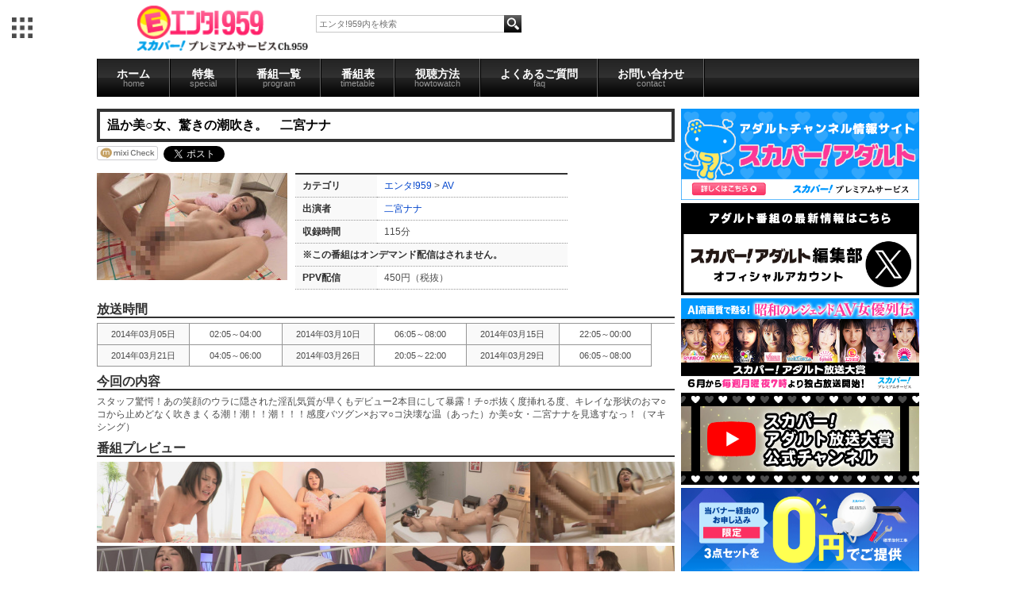

--- FILE ---
content_type: text/html; charset=UTF-8
request_url: https://cs959.com/av3175/26894.html
body_size: 20119
content:
<!DOCTYPE html>
<html>
<head>
<meta http-equiv="Content-Type" content="text/html; charset=UTF-8" />

<meta http-equiv="Content-Script-Type" content="text/javascript" />
<meta http-equiv="Content-Style-Type" content="text/css" />

<meta property="mixi:title" content="温か美○女、驚きの潮吹き。　二宮ナナ" />
<meta property="mixi:description" content="鴻帥薊鐚蕁羞恒羂莖ャ顔駕鎺帥綺ゃ就吟潟罩≪鴻障羹羹鐚羹鐚鐚綺違鈎恰浦紕県鐚ｃ鐚臂絅潟私絎荀ｏ鐚激潟逸" />

	<link href="/favicon.ico" type="image/x-icon" rel="icon" />
	<link href="/favicon.ico" type="image/x-icon" rel="shortcut icon" />
	<link rel="stylesheet" type="text/css" href="/css/style_tv.css" />
	
<title>エンタ!959/商品詳細ページ</title>

<meta name="author" content="" />
<!--商品詳細は個別にmeta設定-->
<meta name="description" content="ガールズエンタメ専門チャンネル「PigooHD」オフィシャルサイト。アイドルはもちろん、若手女優、ガールズポップアーティスト、女性声優まで、24時間ガーズルエンタテインメント満載の番組を放送中！" />
<meta name="keywords" content="エンタ!959,スカパー!PigooHD,Pigoo,AKB48,SKE48,SDN48,アイドリング!!!,ももいろクローバー" />
<meta name="verify-v1" content="AI0PxXAFGVP0onXfPB1AItRNBKl8uMbb6uqAlANwmAg=" />
<META name="y_key" content="ed87e63ae09c5bde">

<script src="//ajax.googleapis.com/ajax/libs/jquery/1.9.1/jquery.min.js"></script>

</head>
<!-- ▼BODY部 スタート -->

<body id="" >
<!-- Google Tag Manager -->
<noscript><iframe src="//www.googletagmanager.com/ns.html?id=GTM-MTWS5P"
height="0" width="0" style="display:none;visibility:hidden"></iframe></noscript>
<script>(function(w,d,s,l,i){w[l]=w[l]||[];w[l].push({'gtm.start':
new Date().getTime(),event:'gtm.js'});var f=d.getElementsByTagName(s)[0],
j=d.createElement(s),dl=l!='dataLayer'?'&l='+l:'';j.async=true;j.src=
'//www.googletagmanager.com/gtm.js?id='+i+dl;f.parentNode.insertBefore(j,f);
})(window,document,'script','dataLayer','GTM-MTWS5P');</script>
<!-- End Google Tag Manager -->
		<!--PigooHoverMenuStart-->
        <nav id="gnav" style="display: none;"></nav>
	<script src="//pigoo.jp/js/hovermenu/make.php" type="text/javascript"></script>
        <div id="seven_colors"></div>
	<!--PigooHoverMenuEnd-->
		
	<!--HEADER Start-->
		<div id="header">
	<div class="contents">
		<h1 id="logo"><a href="/"><img src="/images/enta959logo.png"></a></h1>
			<div id="search">
				<form class="t_search" action="http://www.cs959.com/products/list.php" method="GET">
				<input type="text" placeholder="エンタ!959内を検索" value="" name="name"  id="search_box"/>
				<input type="hidden" value="search" name="mode">
				<input align="absmiddle" type="image" class="b_search_b" alt="検索" src="/images/search_03.png" id="search_button">
				</form>
			</div>
		<div class="header_ad"></div>
		<div class="clear"></div>
	</div>
</div>	<!--Header End-->
	
	<!--Contnets Start-->
	<article>
		<!--PigooNavi Start-->
			<ul class="contents" id="nav">
    <li id="globalNav" >
        <a onmouseover="mopen(10);" href="http://www.cs959.com/">ホーム<span>home</span></a>
        <!--<ul onmouseout="mclosetime();" onmouseover="mcancelclosetime()" id="menu10" class="submenu">
            <li><a href="/gravure/" id="dbmenu">グラビア</a></li>
        </ul>-->
    </li>
    <li id="globalNav" >
        <a onmouseover="mopen(11);" href="http://www.cs959.com/sp/">特集<span>special</span></a>
        <ul onmouseout="mclosetime();" onmouseover="mcancelclosetime()" id="menu11" class="submenu">
            <li><a href="http://www.cs959.com/sp/" id="dbmenu">オススメ番組</a></li>
            <li><a href="http://pigoo.jp/pigoohd/june_special/" target="_blank" id="dbmenu">アイドルソート</a></li>
        </ul>
    </li>

    <li id="globalNav" >
        <a onmouseover="mopen(12);" href="http://www.cs959.com/latest/">番組一覧<span>program</span></a>
        <ul onmouseout="mclosetime();" onmouseover="mcancelclosetime()" id="menu12" class="submenu">
            <li><a href="http://www.cs959.com/latest/" id="dbmenu">新着番組</a></li>
            <li><a href="http://www.cs959.com/news/" id="dbmenu" >ニュース</a></li>
            <li><a href="http://www.cs959.com/gravure/" id="dbmenu">グラビア</a></li>
            <li><a href="http://www.cs959.com/variety/" id="dbmenu" >バラエティ・ドラマ</a></li>
            <li><a href="http://www.cs959.com/junior/" id="dbmenu" > ジュニアアイドル</a></li>
            <li><a href="http://www.cs959.com/r20/" id="dbmenu" >R20</a></li>
            <li><a href="http://www.cs959.com/pages/av/" id="dbmenu" >AV</a></li>
            <li id="archive"><a href="http://www.cs959.com/archives/" id="dbmenu" >アーカイブ</a></li>
        </ul>
    </li>
    <li id="globalNav" >
        <a onmouseover="mopen(13);" href="http://www.cs959.com/program/">番組表<span>timetable</span></a>
        <ul onmouseout="mclosetime();" onmouseover="mcancelclosetime()" id="menu13" class="submenu">
            <li><a href="http://www.cs959.com/program/" id="dbmenu">本日の番組表</a></li>
            <li><a href="http://www.cs959.com/program/pdf/lmonth/" id="dbmenu">先月の番組表</a></li>
            <li><a href="http://www.cs959.com/program/pdf/tmonth/" id="dbmenu">今月の番組表</a></li>
            <li><a href="http://www.cs959.com/program/pdf/nmonth/" id="dbmenu">来月の番組表</a></li>
        </ul>
    </li>
    <li id="globalNav" >
        <a onmouseover="mopen(14);" href="http://www.cs959.com/pages/howto/">視聴方法<span>howtowatch</span></a>
        <ul onmouseout="mclosetime();" onmouseover="mcancelclosetime()" id="menu14" class="submenu">
            <li><a href="http://www.cs959.com/pages/howto/#sky" id="dbmenu">スカパー!プレミアムサービスで観る</a></li>
            <li><a href="http://www.cs959.com/pages/howto/#hikari" id="dbmenu">スカパー!プレミアムサービス光で観る</a></li>
            <li><a href="http://www.cs959.com/pages/howto/#vod" id="dbmenu">パソコン</a></li>
            <li><a href="http://www.cs959.com/pages/ppv/" id="dbmenu">PPVのご案内</a></li>
        </ul>
    </li>
    <li id="globalNav" >
        <a onmouseover="mopen(15);" href="http://www.cs959.com/pages/faq/">よくあるご質問<span>faq</span></a>
        <ul onmouseout="mclosetime();" onmouseover="mcancelclosetime()" id="menu15" class="submenu">
            <li><a href="http://www.cs959.com/pages/faq/#what" id="dbmenu">チャンネルについて</a></li>
            <li><a href="http://www.cs959.com/pages/faq/#how" id="dbmenu">視聴方法について</a></li>
        </ul>
    </li>
    <li id="globalNav" >
        <a onmouseover="mopen(16);" href="https://id.pigoo.jp/contacts/">お問い合わせ<span>contact</span></a>
        <!--<ul onmouseout="mclosetime();" onmouseover="mcancelclosetime()" id="menu16" class="submenu">
            <li><a href="/gravure/" id="dbmenu">コンタクト</a></li>
        </ul>-->
    </li>
</ul>

<!--<a href="http://www.cs959.com/pages/signoff/" class="ppv_banner"><img src="/images/20130524signoff.png" alt="" /></a>-->		<!--PigooNavi End-->
		
		<div id="container" class="contents">

			<!--Left Colum Start-->
			<div id="left_colum" >
																					<div id="detail">
<link href="/lightbox/css/lightbox.css" rel="stylesheet" />
<script src="/lightbox/js/jquery-1.7.2.min.js"></script>
<script src="/lightbox/js/lightbox.js"></script>


<script type="text/javascript">//<![CDATA[
// セレクトボックスに項目を割り当てる。
function lnSetSelect(form, name1, name2, val) {
	sele11 = document[form][name1];
	sele12 = document[form][name2];
	if(sele11 && sele12) {
		index = sele11.selectedIndex;
	// セレクトボックスのクリア
		count = sele12.options.length;
		for(i = count; i >= 0; i--) {
			sele12.options[i] = null;
		}
		// セレクトボックスに値を割り当てる
		len = lists[index].length;
		for(i = 0; i < len; i++) {
			sele12.options[i] = new Option(lists[index][i], vals[index][i]);
			if(val != "" && vals[index][i] == val) {
				sele12.options[i].selected = true;
			}
		}
	}
}
//]]>
</script>

<!--DetailContent Start-->

<!-- Item start -->
<h1>温か美○女、驚きの潮吹き。　二宮ナナ</h1>

<ul id="social"	>
		<li><a href="http://mixi.jp/share.pl" class="mixi-check-button" data-key="3e18c80306183e49570745ab5cf32e6023b6379b" data-button="button-4" >Check</a></li>
		<script type="text/javascript" src="https://static.mixi.jp/js/share.js"></script>
		<li><a href="http://twitter.com/share" class="twitter-share-button" data-count="horizontal" data-via="pigooHD" data-lang="ja">Tweet</a></li>
		<script type="text/javascript" src="https://platform.twitter.com/widgets.js"></script>
		<li><a href="http://b.hatena.ne.jp/" class="hatena-bookmark-button" data-hatena-bookmark-layout="standard" title="はてブに追加"><img src="http://b.st-hatena.com/images/entry-button/button-only.gif" alt="はてブに追加" width="20" height="20" style="border: none;" />はてブに追加</a></li>
		<script type="text/javascript" src="https://b.st-hatena.com/js/bookmark_button.js" charset="utf-8" async="async"></script>

</ul><!--#product_detail_social_button-->

<div id="product_detail_content" >
	<div class="item">
							<a
				href="https://img.pigoo.jp/upimages/img52fd87ba38249_01_800x450_crop.jpg"
				class="expansion"
				target="_blank" 
				rel="lightbox[roadtrip]" 
			>
					<img src="https://img.pigoo.jp/upimages/img52fd87ba38249_01_240x135_crop.jpg"  alt="温か美○女、驚きの潮吹き。　二宮ナナ" class="item_img" />
					</a>
				
		<table>
				<tr><th>カテゴリ</th><td>
								<a href="https://cs959.com/">エンタ!959</a> > <a href="https://cs959.com/av/">AV</a>				</td></tr>
								<tr><th>出演者</th><td>
				<a href="/products/list.php?name=%E4%BA%8C%E5%AE%AE%E3%83%8A%E3%83%8A" >二宮ナナ</a> 				</td></tr>
								<tr><th>収録時間</th><td>115分</td></tr>
									<tr><th colspan="2" >※この番組はオンデマンド配信はされません。</th></tr>
													<tr>
						<th>PPV配信</th>
						<td>
															450円（税抜）
													</td>
					</tr>
								
						</table>
						</div><!--.item-->	 
		
		<!-- Item end -->
				<h2>放送時間</h2>
		<ul id="shedule">
							<li>2014年03月05日</li>
			<li>02:05～04:00</li>
					<li>2014年03月10日</li>
			<li>06:05～08:00</li>
					<li>2014年03月15日</li>
			<li>22:05～00:00</li>
					<li>2014年03月21日</li>
			<li>04:05～06:00</li>
					<li>2014年03月26日</li>
			<li>20:05～22:00</li>
					<li>2014年03月29日</li>
			<li>06:05～08:00</li>
						</ul>
				
		

		
				<h2>今回の内容</h2>
		<div class="text">
			スタッフ驚愕！あの笑顔のウラに隠された淫乱気質が早くもデビュー2本目にして暴露！チ○ポ抜く度挿れる度、キレイな形状のおマ○コから止めどなく吹きまくる潮！潮！！潮！！！感度バツグン×おマ○コ決壊な温（あった）か美○女・二宮ナナを見逃すなっ！（マキシング）
		</div>
				
				<h2>番組プレビュー</h2>
		<div id="detail_photo_list">
		
									<a class="expansion" target="_blank" rel="lightbox[roadtrip]" href="https://img.pigoo.jp/upimages/img52fd87ba38249_02_800x450_crop.jpg" >
					<img src="https://img.pigoo.jp/upimages/img52fd87ba38249_02_240x135_crop.jpg" />
				</a>
							<a class="expansion" target="_blank" rel="lightbox[roadtrip]" href="https://img.pigoo.jp/upimages/img52fd87ba38249_03_800x450_crop.jpg" >
					<img src="https://img.pigoo.jp/upimages/img52fd87ba38249_03_240x135_crop.jpg" />
				</a>
							<a class="expansion" target="_blank" rel="lightbox[roadtrip]" href="https://img.pigoo.jp/upimages/img52fd87ba38249_04_800x450_crop.jpg" >
					<img src="https://img.pigoo.jp/upimages/img52fd87ba38249_04_240x135_crop.jpg" />
				</a>
							<a class="expansion" target="_blank" rel="lightbox[roadtrip]" href="https://img.pigoo.jp/upimages/img52fd87ba38249_05_800x450_crop.jpg" >
					<img src="https://img.pigoo.jp/upimages/img52fd87ba38249_05_240x135_crop.jpg" />
				</a>
							<a class="expansion" target="_blank" rel="lightbox[roadtrip]" href="https://img.pigoo.jp/upimages/img52fd87ba38249_06_800x450_crop.jpg" >
					<img src="https://img.pigoo.jp/upimages/img52fd87ba38249_06_240x135_crop.jpg" />
				</a>
							<a class="expansion" target="_blank" rel="lightbox[roadtrip]" href="https://img.pigoo.jp/upimages/img52fd87ba38249_07_800x450_crop.jpg" >
					<img src="https://img.pigoo.jp/upimages/img52fd87ba38249_07_240x135_crop.jpg" />
				</a>
							<a class="expansion" target="_blank" rel="lightbox[roadtrip]" href="https://img.pigoo.jp/upimages/img52fd87ba38249_08_800x450_crop.jpg" >
					<img src="https://img.pigoo.jp/upimages/img52fd87ba38249_08_240x135_crop.jpg" />
				</a>
							<a class="expansion" target="_blank" rel="lightbox[roadtrip]" href="https://img.pigoo.jp/upimages/img52fd87ba38249_09_800x450_crop.jpg" >
					<img src="https://img.pigoo.jp/upimages/img52fd87ba38249_09_240x135_crop.jpg" />
				</a>
							<a class="expansion" target="_blank" rel="lightbox[roadtrip]" href="https://img.pigoo.jp/upimages/img52fd87ba38249_10_800x450_crop.jpg" >
					<img src="https://img.pigoo.jp/upimages/img52fd87ba38249_10_240x135_crop.jpg" />
				</a>
							</div>
		
				<h2>番組関連リンク</h2>
		<div class="text">
		<a href="http://maxing.jp/" target="_blank" >マキシング</a>
		</div>
				
		
		
		
				
				<div class="hiddenbox" >
		<h2>ユーザーレビュー</h2>
										</div>
		
				<div>

		</div>
		<!-- New Release Title	end -->

</div><!--#product_detail_content-->
</div><!--#detail-->							</div>
						<!--Left Colum End-->
			
			<!--Right Colum Start-->
			<div id="right_colum" >
				<a href="https://www.skyperfectv.co.jp/program/adult" target="_blank">
    <img src="/images/banner_2404_1.png" alt="" style="width: 100%;" >
</a>
<a href="https://x.com/sptv_adult" target="_blank">
    <img src="/images/banner_0401_01.png" alt="" style="width: 100%;" >
</a>
<a href="https://adult-awards.com/top/" target="_blank">
    <img src="/images/sky_perfect_banner_9520.jpg" alt="" style="width: 100%;" >
</a>
<a href="https://www.youtube.com/@adult_awards" target="_blank">
    <img src="/images/banner_0401_03.png" alt="" style="width: 100%;" >
</a>

<!--
<a href="https://spoox.skyperfectv.co.jp/static/sales/content/exgirls2023" target="_blank">
    <img src="/images/banner_spooxex_2404_2.png" alt="" style="width: 100%;" >
</a>
-->

<a href="https://promo.skyperfectv.co.jp/guide/premium2/cs959.html?argument=sfDJpELg&dmai=a5ddf74368f1f8" target="_blank">
    <img src="/images/banner_960_480.png" alt="" style="width: 100%;" >
</a>




<div id="program" class="section">
    <div class="onair"><img src="/images/photo_52.gif"></div>
    <!--ProgramTable-->
    
		<div class="program_bloc_now_onair" >
			<a href="http://pigoo.jp/av7188/">
							<img width="150px" border="0" src="https://img.pigoo.jp/upimages/img68f9fdf90509a_01.jpg">
						</a>
		</div>
		<table class="program_bloc" >
							<tr>
					<td>14:00</td>
					<td>
						<a href="http://www.cs959.com/av7188">裏フル勃起デカ乳首熟女 マニアが厳選した垂涎の40名8時間保存版</a>
					</td>
				</tr>
							<tr>
					<td>22:00</td>
					<td>
						<a href="http://www.cs959.com/av6331">姉の一日、僕が買います 8時間総集編</a>
					</td>
				</tr>
							<tr>
					<td>06:00</td>
					<td>
						<a href="http://www.cs959.com/av7231">受付嬢in...（脅迫スイートルーム） 白川ゆず</a>
					</td>
				</tr>
					</table>
</div>

<div class="arrival">
    <!--PNews-->
    
<div class="arrival">
	<h2>新着情報</h2>
		<ul>
        <li>
          <h3>2026年2月の番組表を更新しました</h3>
          <p>
            2月の番組表は<a href="http://www.cs959.com/pdf/ent202602.pdf">こちら</a>をご覧ください。
          </p>
        </li>
        <li>
          <h3>2026年1月の番組表を更新しました</h3>
          <p>
            1月の番組表は<a href="http://www.cs959.com/pdf/ent202601.pdf">こちら</a>をご覧ください。
          </p>
        </li>
    </ul>
  </div>
</div><!--.arrival-->

<!--Google Calendar-->
<!--<iframe width="300" scrolling="no" height="200" frameborder="0" style=" border:solid 1px #777 " src="https://www.google.com/calendar/b/0/embed?showTitle=0&amp;showNav=0&amp;showDate=0&amp;showPrint=0&amp;showTabs=0&amp;showCalendars=0&amp;showTz=0&amp;mode=AGENDA&amp;height=200&amp;wkst=1&amp;bgcolor=%23FFFFFF&amp;src=groupware.tsukuba-tv.com_36303934363935352d3334%40resource.calendar.google.com&amp;color=%23BE6D00&amp;ctz=Asia%2FTokyo"></iframe>-->
<!--Google Calendar End-->

							</div>
			<!--Right Colum End-->
		</div>
	</article>
	<!--Contents End-->
	
	<div class="clear" ></div>
	<!--Footer Start-->
		<footer>
	<div class="contents" id="minibanner">
		<a href="http://ch.nicovideo.jp/channel/ch663" target="_blank"><img src="/images/social_02.gif"></a>
		<a href="http://pigoo.jp/pages/twitter"><img src="/images/social_03.gif"></a>
		<a href="http://pigoo.jp/pages/facebook"><img src="/images/social_04.gif"></a>
		<a href="http://www.youtube.com/user/pigooHDchannel" target="_blank"><img src="/images/social_05.gif"></a>
	</div>
	<div id="global_footer_nav">
		<div class="contents">
			<ul>
				<li><a href="#">テレビ</a>
					<ul>
						<li><a href="https://pigoo.jp/pigoohd/" id="dbmenu" target="_blank">Pigoo</a></li>
						<li><a href="https://www.cs959.com/" id="dbmenu" target="_blank">エンタ!959</a></li>
					</ul>
				</li>
				<li><a href="#">コンテンツ配信</a>
					<ul>
						<li><a href="http://ondemand.pigoo.jp/" id="dbmenu" target="_blank" >動画配信</a></li>
						<li><a href="http://sms.pigoo.jp/" id="dbmenu">アイドルSMS</a></li>
					</ul>
				</li>
				<li><a href="#">リアルイベント</a>
					<ul>
						<li><a href="http://map.pigoo.jp/" id="dbmenu" target="_blank" >ライブ</a></li>
						<li><a href="http://studio.pigoo.jp/" id="dbmenu" target="_blank" >撮影会</a></li>
					</ul>
				</li>
				<li><a href="#">ニュース</a>
					<ul>
						<li><a id="dbmenu" href="http://www.girlsnews.tv/akb" target="_blank"  >AKB48</a></li>
						<li><a id="dbmenu" href="http://www.girlsnews.tv/sofmap"  target="_blank" >ソフマップ</a></li>
						<li><a href="http://www.girlsnews.tv/unit/" id="dbmenu" target="_blank" >ユニット</a></li>
						<li><a href="http://www.girlsnews.tv/voice/" id="dbmenu" target="_blank" >声優</a></li>
						<li><a href="http://www.girlsnews.tv/actress/" id="dbmenu" target="_blank" >女優</a></li>
						<li><a href="http://www.girlsnews.tv/dvd/" id="dbmenu" target="_blank" >DVD</a></li>
					</ul>
				</li>
				<li><a href="#">その他</a>
					<ul>
						<li><a href="http://ameblo.jp/phonon-seiyu" id="dbmenu">声優番組レーベル</a></li>
					</ul>
				</li>
				<br class="clear">
			</ul>
			<div id="footer_sub">
				<a href="https://pigoo.jp/pages/company">会社概要</a> | <a href="https://pigoo.jp/pages/faq">よくある質問</a> | <a href="https://pigoo.jp/pigoohd/contact/">お問い合わせ</a> | <a href="https://pigoo.jp/pages/privacy">プライバシーポリシー</a>
			</div>
		</div>
	</div>
</footer>	<!--Footer End-->
	
<!--NEW FRAME END-->

		<link rel="alternate" type="application/rss+xml" title="RSS" href="http://pigoo.jp/dccube/rss/index.php" />
<!--<div style="display:none;">
	<img src="/pigoohd/images/pigoo_chan_c.png" alt="preload" />
	<img src="/pigoohd/images/enta_chan_c.png" alt="preload" />
</div>-->

</body>
<!-- ▲BODY部 エンド -->
</html>